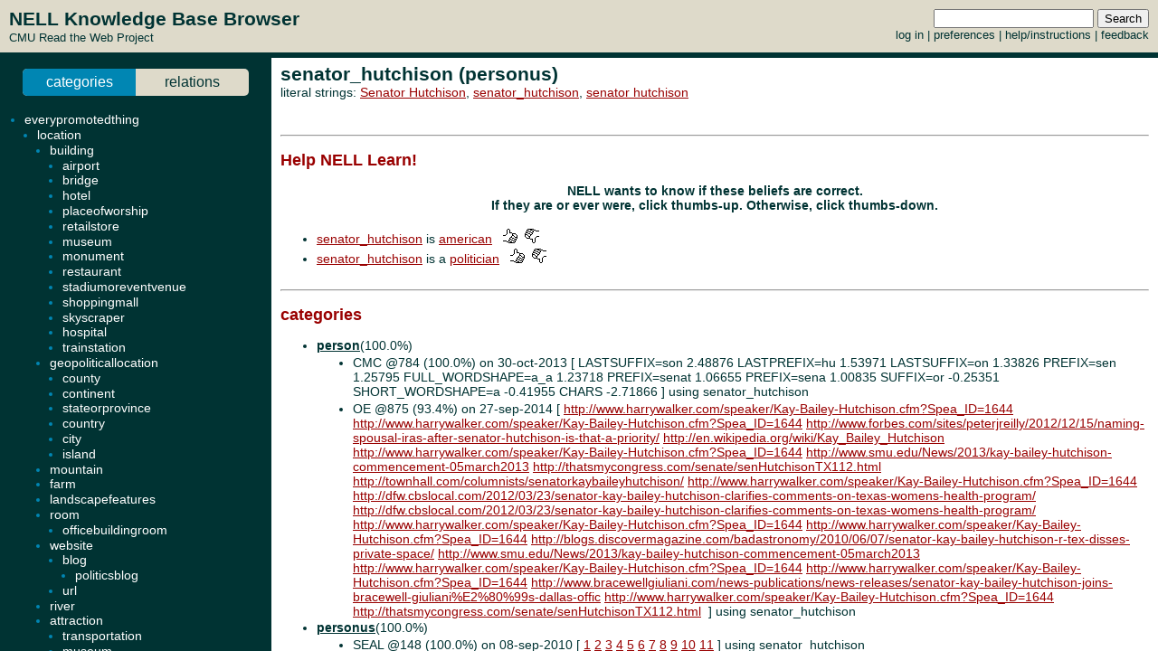

--- FILE ---
content_type: text/html; charset=UTF-8
request_url: http://rtw.ml.cmu.edu/rtw/kbbrowser/entity.php?id=personus%3Asenator_hutchison
body_size: 5040
content:
<?
require_once('config.php');
?>
<html>
<head>
	<link rel="stylesheet" href="../css/browser.css" type="text/css">
</head>
<SCRIPT TYPE="text/javascript">
        if (parent.location.href == self.location.href) {
                if (window.location.href.replace)
                        window.location.replace('./personus:senator_hutchison');
                else
                        // causes problems with back button, but works
                        window.location.href = './personus:senator_hutchison';
        }
</SCRIPT>
<script type="text/javascript" src="../inc/geotags.js"></script>
<script type="text/javascript" src="../inc/jquery.min.js"></script>
<script type="text/javascript" src="http://google-maps-utility-library-v3.googlecode.com/svn/trunk/markerclusterer/src/markerclusterer_compiled.js"></script>
<script type="text/javascript">
jQuery.noConflict();
(function($) {
	$(function() {
		$("#maptoggle").click(function() {
			console.log("click");
			$("#map").slideToggle();
		});
		$(".zoom-map").click(function() {
			var id = $(this).attr("id");
			console.log(id);
			id = id.substring(5,id.length);
			console.log(id);
			$("#map").slideDown();
			zoomOnLocation(geotags.dataByEid[id]);
		});
	});
	console.log("entity initialized.");
})(jQuery);
geotags.data = [
];
geotags.dataByEid = {};
for (var i=0;i<geotags.data.length;i++) { geotags.dataByEid[geotags.data[i].title] = geotags.data[i]; }

</script>
<style>
#mappane {float:right; width:400px;}
#maptoggle {text-align:right;padding-bottom:5px;}
#map {xdisplay:none;height:360px;xmargin:20px 40px; }
#geotags-info {margin-right:10px}
#geotags-info th { font-size:10pt; text-align:left }
#geotags-info td { font-size:9pt; text-align:left }
#geotags-info .label {color:#999;xtext-align:right;padding-right:5px;xwidth:80px;padding-top:5px}
</style>


<SCRIPT TYPE="text/javascript">
  top.document.title = "senator_hutchison (personus) - Read the Web :: NELL KnowledgeBase Browser";
</SCRIPT>
<link href="../css/jquery.qtip.css" rel="stylesheet" type="text/css"/><link href="../css/smoothness/jquery-ui-1.8.7.custom.css" rel="stylesheet" type="text/css"/><script type="text/javascript" src="../inc/jquery.min.js"></script><script type="text/javascript" src="../inc/jquery-ui-1.8.7.custom.min.js"></script><script type="text/javascript" src="../inc/jquery.qtip.min.js"></script>
<script type="text/javascript">

function get_imgfb_state(imgsrc) {
  var lastpart = imgsrc.substring(imgsrc.length-5);
  if (lastpart == "1.gif") return 1;
  else return 0;
}

function commit_feedback(element_id) {
  var factid;
  var stateval;
  if (element_id.substring(0,5) == "fbimg") {
    var lastdash = element_id.lastIndexOf("-");
    factid = element_id.substring(lastdash+1);
    stateval = get_imgfb_state($("#" + element_id).attr("src"));
  } else if (element_id.substring(0,6) == "fbtext") {
    var factid = element_id.substring(element_id.lastIndexOf("-")+1);
    var stateval = $("#" + element_id).val();
  } else {
    alert("Internal error: unrecognized element id " + element_id + "\nFeedback not recorded!");
    return;
  }
  var indicatedval = $("#fbhidden-" + factid).val();

  $.post("feedback.php", { action: "event", controlid: element_id, indicated: indicatedval, state: stateval, from: "2018-09-14 00:42:49" },
         function(data) {
           if (data.substring(0,2) != "ok") {
             alert("Error recording feedback\n" + data);
           } else {
             var results = data.split("=");
             if (results[0] != "ok") {
                 alert("Error parsing server feedback response \"" + results[0] + "\"");
                 return;
             }
             for (var index in results) {
               var cmd = $.trim(results[index]);
               if (cmd == "ok" || cmd == "") continue;
               var elements = cmd.split("||");
               var targets = $("#fbimg-" + elements[0] + "-" + elements[1] + "-" + elements[2]);
               if (targets.length > 0) {
                 targets.attr("src", "../img/fb-" + elements[0] + "-" + elements[3] + ".gif");
                 targets.qtip("option", "content.text", elements[4]);
               }
             }
           }
         });
}

function commit_pfeedback(element_id) {
  if (element_id.substring(0,7) == "pfbtext") {
    var keyval = element_id.substring(element_id.lastIndexOf("-")+1);
    var valval = $("#" + element_id).val();
    $.post("feedback.php", { action: "setp", pid: -1, key: keyval, val: valval, from: "2018-09-14 00:42:49" },
         function(data) {
           if (data.substring(0,2) != "ok") {
             alert("Error recording feedback\n" + data);
           } else {
             var results = data.split("=");
             if (results[0] != "ok") {
                 alert("Error parsing server feedback response \"" + results[0] + "\"");
                 return;
             }
             var riestate = $.trim(results[1]).split(" ");
             var rieval = 0;
             if (riestate[0] > 0 || riestate[1] > 0) rieval = 1;
             var okival = 0;
             if (riestate[2] > 0 || riestate[3] > 0) okival = 1;
             $(".pfbpopup[id^='pfbimg-rie']").attr("src", "../img/fb-baloon-" + rieval + ".gif");
             $(".pfbpopup[id^='pfbimg-oki']").attr("src", "../img/fb-baloon-" + okival + ".gif");
           }
         });
           
  } else {
    alert("Internal error: unrecognized element id " + element_id + "\nFeedback not recorded!");
    return;
  }
}

$(document).ready(function() {
  targets = $("#show_feedback");
  if (targets.length > 0) targets.attr("value", "all");

  $(".fbpopup").click(function() {
    var element_id = $(this).attr("id");
    var lastdash = element_id.lastIndexOf("-");
    factid = element_id.substring(lastdash+1);
    $.get("fbpopup.php", { fbid: factid },
         function(data) {
           $("<div></div>").html(data)
             .dialog({
               title: "All Current Feedback",
               modal: true,
               width: 800,
             });
           })
  });
  $(".fbpopup").qtip({content: {text: false}, show: {effect: false}, hide: {effect: false}, style: {classes: "ui-tooltip-dark", tip: false}});

  $(".pfbpopup").click(function() {
    var element_id = $(this).attr("id");
    var lastdash = element_id.lastIndexOf("-");
    predid = element_id.substring(lastdash+1);
    $.get("fbpopup.php", { pid: predid },
         function(data) {
           $("<div></div>").html(data)
             .dialog({
               title: "All Current Settings",
               modal: true,
               width: 600,
             });
           })
  });
  $(".pfbpopup").qtip({content: {text: false}, show: {effect: false}, hide: {effect: false}, position: {at: "bottom left", my: "top right"}, style: {classes: "ui-tooltip-dark", tip: false}});

  $(".fbimg").click(function(event) {
    commit_feedback($(this).attr("id"));
  });
  $(".fbimg").qtip({content: {text: false}, show: {effect: false}, hide: {effect: false}, style: {classes: "ui-tooltip-dark", tip: false}});
  $(".fbstatic").qtip({content: {text: false}, show: {effect: false}, hide: {effect: false}, style: {classes: "ui-tooltip-dark", tip: false}});

  $(".fbtext").focusout(function(event) {
    if ($(this).attr("value") != $(this).attr("name")) {
      $(this).attr("name", $(this).attr("value"));
      commit_feedback($(this).attr("id"));
    }
  });
  $(".fbtext").keypress(function(event) {
    var keycode = (event.keyCode ? event.keyCode : event.which);
    if(keycode == "13") {
      commit_feedback($(this).attr("id"));
      var textboxes = $(".fbtext");
      var current = textboxes.index(this);
      if (textboxes[current + 1] != null) {
        next = textboxes[current + 1]
        next.focus(); 
        next.select();
      }
      event.stopPropagation();
    }
  });

  $(".pfbtext").focusout(function(event) {
    if ($(this).attr("value") != $(this).attr("name")) {
      $(this).attr("name", $(this).attr("value"));
      commit_pfeedback($(this).attr("id"));
    }
  });
  $(".pfbtext").keypress(function(event) {
    var keycode = (event.keyCode ? event.keyCode : event.which);
    if(keycode == "13") {
      commit_pfeedback($(this).attr("id"));
      var textboxes = $(".pfbtext");
      var current = textboxes.index(this);
      if (textboxes[current + 1] != null) {
        next = textboxes[current + 1]
        next.focus();
        next.select();
      }
      event.stopPropagation();
    }
  });

  $(".entls").mouseenter(function(event) {
    if ($(this).qtip("api")) {
    } else {
      $(this).qtip({
        content: { text: "...", ajax: {url: "literals.php", type: "GET", data: { id : $(this).attr("id") }}},
        show: {effect: false}, hide: {effect: false}, style: {classes: "ui-tooltip-dark", tip: false}
      });
      $(this).qtip("show", event);
    }
  });
});
</script>
<body id="entity" onLoad="javascript: geotags.loaders[geotags.loaders.length]=addSourceMarkers;loadScript();">
<h1>senator_hutchison (personus)</h1>
<p>literal strings: <a target="_blank" href="http://www.google.com/search?q=%22Senator+Hutchison%22">Senator Hutchison</a>, <a target="_blank" href="http://www.google.com/search?q=%22senator_hutchison%22">senator_hutchison</a>, <a target="_blank" href="http://www.google.com/search?q=%22senator+hutchison%22">senator hutchison</a><br>
</p>

<br><hr><h2>Help NELL Learn!</h2><h3>NELL wants to know if these beliefs are correct.<br>If they are or ever were, click thumbs-up.  Otherwise, click thumbs-down.</h3><br>
<ul><li><a target="_top" href="./personus:senator_hutchison">senator_hutchison</a> is <a target="_top" href="./pred:personus">american</a> &nbsp&nbsp<img class="fbimg" id="fbimg-tup-tup-1972873" src="../img/fb-tup-0.gif" title="Mark as Correct"/> &nbsp<img class="fbimg" id="fbimg-tdown-tdown-1972873" src="../img/fb-tdown-0.gif" title="Mark as incorrect"/><input type="hidden" id="fbhidden-1972873" value="senator_hutchison||personus"/></li>
<li><a target="_top" href="./personus:senator_hutchison">senator_hutchison</a> is a <a target="_top" href="./pred:politician">politician</a> &nbsp&nbsp<img class="fbimg" id="fbimg-tup-tup-1972875" src="../img/fb-tup-0.gif" title="Mark as Correct"/> &nbsp<img class="fbimg" id="fbimg-tdown-tdown-1972875" src="../img/fb-tdown-0.gif" title="Mark as incorrect"/><input type="hidden" id="fbhidden-1972875" value="senator_hutchison||politician"/></li>
</ul><br><hr>


		<h2>categories</h2>
	<ul>
<li class="predicate "><strong><a target="_top" href="./pred:person">person</a></strong>(100.0%)</li><ul class=""><li>CMC @784 (100.0%) on 30-oct-2013 [&nbsp;LASTSUFFIX=son	2.48876	LASTPREFIX=hu	1.53971	LASTSUFFIX=on	1.33826	PREFIX=sen	1.25795	FULL_WORDSHAPE=a_a	1.23718	PREFIX=senat	1.06655	PREFIX=sena	1.00835	SUFFIX=or	-0.25351	SHORT_WORDSHAPE=a	-0.41955	CHARS	-2.71866&nbsp;] using senator_hutchison</li><li>OE @875 (93.4%) on 27-sep-2014 [&nbsp;<a target="_blank" href="http://www.harrywalker.com/speaker/Kay-Bailey-Hutchison.cfm?Spea_ID=1644">http://www.harrywalker.com/speaker/Kay-Bailey-Hutchison.cfm?Spea_ID=1644</a> <a target="_blank" href="http://www.harrywalker.com/speaker/Kay-Bailey-Hutchison.cfm?Spea_ID=1644">http://www.harrywalker.com/speaker/Kay-Bailey-Hutchison.cfm?Spea_ID=1644</a> <a target="_blank" href="http://www.forbes.com/sites/peterjreilly/2012/12/15/naming-spousal-iras-after-senator-hutchison-is-that-a-priority/">http://www.forbes.com/sites/peterjreilly/2012/12/15/naming-spousal-iras-after-senator-hutchison-is-that-a-priority/</a> <a target="_blank" href="http://en.wikipedia.org/wiki/Kay_Bailey_Hutchison">http://en.wikipedia.org/wiki/Kay_Bailey_Hutchison</a> <a target="_blank" href="http://www.harrywalker.com/speaker/Kay-Bailey-Hutchison.cfm?Spea_ID=1644">http://www.harrywalker.com/speaker/Kay-Bailey-Hutchison.cfm?Spea_ID=1644</a> <a target="_blank" href="http://www.smu.edu/News/2013/kay-bailey-hutchison-commencement-05march2013">http://www.smu.edu/News/2013/kay-bailey-hutchison-commencement-05march2013</a> <a target="_blank" href="http://thatsmycongress.com/senate/senHutchisonTX112.html">http://thatsmycongress.com/senate/senHutchisonTX112.html</a> <a target="_blank" href="http://townhall.com/columnists/senatorkaybaileyhutchison/">http://townhall.com/columnists/senatorkaybaileyhutchison/</a> <a target="_blank" href="http://www.harrywalker.com/speaker/Kay-Bailey-Hutchison.cfm?Spea_ID=1644">http://www.harrywalker.com/speaker/Kay-Bailey-Hutchison.cfm?Spea_ID=1644</a> <a target="_blank" href="http://dfw.cbslocal.com/2012/03/23/senator-kay-bailey-hutchison-clarifies-comments-on-texas-womens-health-program/">http://dfw.cbslocal.com/2012/03/23/senator-kay-bailey-hutchison-clarifies-comments-on-texas-womens-health-program/</a> <a target="_blank" href="http://dfw.cbslocal.com/2012/03/23/senator-kay-bailey-hutchison-clarifies-comments-on-texas-womens-health-program/">http://dfw.cbslocal.com/2012/03/23/senator-kay-bailey-hutchison-clarifies-comments-on-texas-womens-health-program/</a> <a target="_blank" href="http://www.harrywalker.com/speaker/Kay-Bailey-Hutchison.cfm?Spea_ID=1644">http://www.harrywalker.com/speaker/Kay-Bailey-Hutchison.cfm?Spea_ID=1644</a> <a target="_blank" href="http://www.harrywalker.com/speaker/Kay-Bailey-Hutchison.cfm?Spea_ID=1644">http://www.harrywalker.com/speaker/Kay-Bailey-Hutchison.cfm?Spea_ID=1644</a> <a target="_blank" href="http://blogs.discovermagazine.com/badastronomy/2010/06/07/senator-kay-bailey-hutchison-r-tex-disses-private-space/">http://blogs.discovermagazine.com/badastronomy/2010/06/07/senator-kay-bailey-hutchison-r-tex-disses-private-space/</a> <a target="_blank" href="http://www.smu.edu/News/2013/kay-bailey-hutchison-commencement-05march2013">http://www.smu.edu/News/2013/kay-bailey-hutchison-commencement-05march2013</a> <a target="_blank" href="http://www.harrywalker.com/speaker/Kay-Bailey-Hutchison.cfm?Spea_ID=1644">http://www.harrywalker.com/speaker/Kay-Bailey-Hutchison.cfm?Spea_ID=1644</a> <a target="_blank" href="http://www.harrywalker.com/speaker/Kay-Bailey-Hutchison.cfm?Spea_ID=1644">http://www.harrywalker.com/speaker/Kay-Bailey-Hutchison.cfm?Spea_ID=1644</a> <a target="_blank" href="http://www.bracewellgiuliani.com/news-publications/news-releases/senator-kay-bailey-hutchison-joins-bracewell-giuliani%E2%80%99s-dallas-offic">http://www.bracewellgiuliani.com/news-publications/news-releases/senator-kay-bailey-hutchison-joins-bracewell-giuliani%E2%80%99s-dallas-offic</a> <a target="_blank" href="http://www.harrywalker.com/speaker/Kay-Bailey-Hutchison.cfm?Spea_ID=1644">http://www.harrywalker.com/speaker/Kay-Bailey-Hutchison.cfm?Spea_ID=1644</a> <a target="_blank" href="http://thatsmycongress.com/senate/senHutchisonTX112.html">http://thatsmycongress.com/senate/senHutchisonTX112.html</a> &nbsp;] using senator_hutchison</li></ul>
<li class="predicate "><strong><a target="_top" href="./pred:personus">personus</a></strong>(100.0%)</li><ul class=""><li>SEAL @148 (100.0%) on 08-sep-2010 [&nbsp;<a target="_blank" href="http://jcwinnie.biz/wordpress/?p=2688">1</a> <a target="_blank" href="http://progressivepatriots.com/senate/110rwbyranking.html">2</a> <a target="_blank" href="http://jumpinginpools.blogspot.com/2010/03/senators-who-voted-against.html">3</a> <a target="_blank" href="http://www.bobbinginpetroleum.org/xml/BobbingInPetroleum.xml">4</a> <a target="_blank" href="http://ireport.cnn.com/docs/DOC-11936">5</a> <a target="_blank" href="http://www.greenchipstocks.com/articles/energy+bill-cafe+standards-alternative+energy/189">6</a> <a target="_blank" href="http://www.renewableenergyworld.com/rea/news/article/2007/12/energy-in-washington-licking-our-wounds-for-another-fight-50883">7</a> <a target="_blank" href="http://www.sodahead.com/united-states/are-any-of-the-five-republicans-that-voted-for-kagan-in-primary-elections/question-1135581/">8</a> <a target="_blank" href="http://www.stitchforsenate.us/joint114.php">9</a> <a target="_blank" href="http://nlihc.org/template/page.cfm?id=259">10</a> <a target="_blank" href="http://www.edf.org/page.cfm?tagID=46077">11</a>&nbsp;] using senator_hutchison</li><li>CMC @766 (100.0%) on 01-sep-2013 [&nbsp;LASTSUFFIX=son	2.26761	LASTSUFFIX=on	2.02649	SUFFIX=son	1.53722	PREFIX=se	1.32664	PREFIX=senat	1.26219	PREFIX=sena	1.19947	PREFIX=sen	1.19147	WORDSHAPE=aaaaaaaaa	-0.24508	SHORT_WORDSHAPE=a	-0.38055	CHARS	-3.72561&nbsp;] using senator_hutchison</li><li>OE @1009 (89.0%) on 30-jul-2016 [&nbsp;<a target="_blank" href="http://www.harrywalker.com/speaker/Kay-Bailey-Hutchison.cfm?Spea_ID=1644">http://www.harrywalker.com/speaker/Kay-Bailey-Hutchison.cfm?Spea_ID=1644</a> <a target="_blank" href="http://townhall.com/columnists/senatorkaybaileyhutchison/">http://townhall.com/columnists/senatorkaybaileyhutchison/</a> <a target="_blank" href="http://www.harrywalker.com/speaker/Kay-Bailey-Hutchison.cfm?Spea_ID=1644">http://www.harrywalker.com/speaker/Kay-Bailey-Hutchison.cfm?Spea_ID=1644</a> <a target="_blank" href="http://thatsmycongress.com/senate/senHutchisonTX112.html">http://thatsmycongress.com/senate/senHutchisonTX112.html</a> <a target="_blank" href="http://www.harrywalker.com/speaker/Kay-Bailey-Hutchison.cfm?Spea_ID=1644">http://www.harrywalker.com/speaker/Kay-Bailey-Hutchison.cfm?Spea_ID=1644</a> <a target="_blank" href="http://thatsmycongress.com/senate/senHutchisonTX112.html">http://thatsmycongress.com/senate/senHutchisonTX112.html</a> <a target="_blank" href="http://thatsmycongress.com/senate/senatorKayHutchisonTX111.html">http://thatsmycongress.com/senate/senatorKayHutchisonTX111.html</a> <a target="_blank" href="http://www.smu.edu/News/2013/kay-bailey-hutchison-commencement-05march2013">http://www.smu.edu/News/2013/kay-bailey-hutchison-commencement-05march2013</a> <a target="_blank" href="http://www.nytimes.com/2001/09/02/us/senator-hutchison-of-texas-adopts-a-baby.html">http://www.nytimes.com/2001/09/02/us/senator-hutchison-of-texas-adopts-a-baby.html</a> <a target="_blank" href="http://dfw.cbslocal.com/2012/03/23/senator-kay-bailey-hutchison-clarifies-comments-on-texas-womens-health-program/">http://dfw.cbslocal.com/2012/03/23/senator-kay-bailey-hutchison-clarifies-comments-on-texas-womens-health-program/</a> <a target="_blank" href="http://www.harrywalker.com/speaker/Kay-Bailey-Hutchison.cfm?Spea_ID=1644">http://www.harrywalker.com/speaker/Kay-Bailey-Hutchison.cfm?Spea_ID=1644</a> <a target="_blank" href="http://thatsmycongress.com/senate/senHutchisonTX112.html">http://thatsmycongress.com/senate/senHutchisonTX112.html</a> <a target="_blank" href="http://dfw.cbslocal.com/2012/03/23/senator-kay-bailey-hutchison-clarifies-comments-on-texas-womens-health-program/">http://dfw.cbslocal.com/2012/03/23/senator-kay-bailey-hutchison-clarifies-comments-on-texas-womens-health-program/</a> <a target="_blank" href="http://blogs.discovermagazine.com/badastronomy/2010/06/07/senator-kay-bailey-hutchison-r-tex-disses-private-space/">http://blogs.discovermagazine.com/badastronomy/2010/06/07/senator-kay-bailey-hutchison-r-tex-disses-private-space/</a> <a target="_blank" href="http://dfw.cbslocal.com/2012/03/23/senator-kay-bailey-hutchison-clarifies-comments-on-texas-womens-health-program/">http://dfw.cbslocal.com/2012/03/23/senator-kay-bailey-hutchison-clarifies-comments-on-texas-womens-health-program/</a> <a target="_blank" href="http://thatsmycongress.com/senate/senHutchisonTX112.html">http://thatsmycongress.com/senate/senHutchisonTX112.html</a> <a target="_blank" href="http://thatsmycongress.com/senate/senHutchisonTX112.html">http://thatsmycongress.com/senate/senHutchisonTX112.html</a> &nbsp;] using senator_hutchison</li></ul>
<li class="predicate "><strong><a target="_top" href="./pred:politician">politician</a></strong>(100.0%)</li><ul class=""><li>CMC @715 (100.0%) on 22-mar-2013 [&nbsp;LASTSUFFIX=on	2.09385	FIRST_WORD=senator	2.00814	LASTSUFFIX=son	1.93578	SUFFIX=nator	1.51764	POS=NN	1.41566	PREFIX=sen	1.36606	SUFFIX=or	1.36093	SUFFIX=son	-0.44511	WORDS	-2.76425	CHARS	-3.07839&nbsp;] using senator_hutchison</li><li>OE @842 (95.4%) on 29-may-2014 [&nbsp;<a target="_blank" href="http://www.harrywalker.com/speaker/Kay-Bailey-Hutchison.cfm?Spea_ID=1644">http://www.harrywalker.com/speaker/Kay-Bailey-Hutchison.cfm?Spea_ID=1644</a> <a target="_blank" href="http://en.wikipedia.org/wiki/Kay_Bailey_Hutchison">http://en.wikipedia.org/wiki/Kay_Bailey_Hutchison</a> <a target="_blank" href="http://www.harrywalker.com/speaker/Kay-Bailey-Hutchison.cfm?Spea_ID=1644">http://www.harrywalker.com/speaker/Kay-Bailey-Hutchison.cfm?Spea_ID=1644</a> <a target="_blank" href="http://www.harrywalker.com/speaker/Kay-Bailey-Hutchison.cfm?Spea_ID=1644">http://www.harrywalker.com/speaker/Kay-Bailey-Hutchison.cfm?Spea_ID=1644</a> <a target="_blank" href="http://thatsmycongress.com/senate/senHutchisonTX112.html">http://thatsmycongress.com/senate/senHutchisonTX112.html</a> <a target="_blank" href="http://thatsmycongress.com/senate/senatorKayHutchisonTX111.html">http://thatsmycongress.com/senate/senatorKayHutchisonTX111.html</a> <a target="_blank" href="http://townhall.com/columnists/senatorkaybaileyhutchison/">http://townhall.com/columnists/senatorkaybaileyhutchison/</a> <a target="_blank" href="http://www.harrywalker.com/speaker/Kay-Bailey-Hutchison.cfm?Spea_ID=1644">http://www.harrywalker.com/speaker/Kay-Bailey-Hutchison.cfm?Spea_ID=1644</a> <a target="_blank" href="http://www.harrywalker.com/speaker/Kay-Bailey-Hutchison.cfm?Spea_ID=1644">http://www.harrywalker.com/speaker/Kay-Bailey-Hutchison.cfm?Spea_ID=1644</a> <a target="_blank" href="http://www.forbes.com/sites/peterjreilly/2012/12/15/naming-spousal-iras-after-senator-hutchison-is-that-a-priority/">http://www.forbes.com/sites/peterjreilly/2012/12/15/naming-spousal-iras-after-senator-hutchison-is-that-a-priority/</a> <a target="_blank" href="http://thatsmycongress.com/senate/senHutchisonTX112.html">http://thatsmycongress.com/senate/senHutchisonTX112.html</a> <a target="_blank" href="http://thatsmycongress.com/senate/senHutchisonTX112.html">http://thatsmycongress.com/senate/senHutchisonTX112.html</a> <a target="_blank" href="http://www.harrywalker.com/speaker/Kay-Bailey-Hutchison.cfm?Spea_ID=1644">http://www.harrywalker.com/speaker/Kay-Bailey-Hutchison.cfm?Spea_ID=1644</a> <a target="_blank" href="http://www.harrywalker.com/speaker/Kay-Bailey-Hutchison.cfm?Spea_ID=1644">http://www.harrywalker.com/speaker/Kay-Bailey-Hutchison.cfm?Spea_ID=1644</a> <a target="_blank" href="http://www.nytimes.com/2001/09/02/us/senator-hutchison-of-texas-adopts-a-baby.html">http://www.nytimes.com/2001/09/02/us/senator-hutchison-of-texas-adopts-a-baby.html</a> <a target="_blank" href="http://www.smu.edu/News/2013/kay-bailey-hutchison-commencement-05march2013">http://www.smu.edu/News/2013/kay-bailey-hutchison-commencement-05march2013</a> &nbsp;] using senator_hutchison</li><li>LE @1063 (50.2%) on 20-jun-2017</li></ul>
<li class="predicate "><strong><a target="_top" href="./pred:personnorthamerica">personnorthamerica</a></strong>(100.0%)</li><ul class=""><li>CMC @770 (100.0%) on 14-sep-2013 [&nbsp;LASTSUFFIX=son	2.43366	FULL_WORDSHAPE=a_a	1.90644	LASTSUFFIX=on	1.64470	LASTPREFIX=hu	1.35698	FULL_POS=NN_NN	1.23224	WORDS	1.17711	FULL_WORDSHAPE=Aa_Aa	1.16774	WORDSHAPE=aaaaaaaaa	-0.42270	SHORT_WORDSHAPE=a	-0.44395	CHARS	-1.37097&nbsp;] using senator_hutchison</li><li>OE @875 (88.2%) on 27-sep-2014 [&nbsp;<a target="_blank" href="http://www.harrywalker.com/speaker/Kay-Bailey-Hutchison.cfm?Spea_ID=1644">http://www.harrywalker.com/speaker/Kay-Bailey-Hutchison.cfm?Spea_ID=1644</a> <a target="_blank" href="http://www.harrywalker.com/speaker/Kay-Bailey-Hutchison.cfm?Spea_ID=1644">http://www.harrywalker.com/speaker/Kay-Bailey-Hutchison.cfm?Spea_ID=1644</a> <a target="_blank" href="http://www.forbes.com/sites/peterjreilly/2012/12/15/naming-spousal-iras-after-senator-hutchison-is-that-a-priority/">http://www.forbes.com/sites/peterjreilly/2012/12/15/naming-spousal-iras-after-senator-hutchison-is-that-a-priority/</a> <a target="_blank" href="http://townhall.com/columnists/senatorkaybaileyhutchison/">http://townhall.com/columnists/senatorkaybaileyhutchison/</a> <a target="_blank" href="http://dfw.cbslocal.com/2012/03/23/senator-kay-bailey-hutchison-clarifies-comments-on-texas-womens-health-program/">http://dfw.cbslocal.com/2012/03/23/senator-kay-bailey-hutchison-clarifies-comments-on-texas-womens-health-program/</a> <a target="_blank" href="http://www.harrywalker.com/speaker/Kay-Bailey-Hutchison.cfm?Spea_ID=1644">http://www.harrywalker.com/speaker/Kay-Bailey-Hutchison.cfm?Spea_ID=1644</a> <a target="_blank" href="http://www.harrywalker.com/speaker/Kay-Bailey-Hutchison.cfm?Spea_ID=1644">http://www.harrywalker.com/speaker/Kay-Bailey-Hutchison.cfm?Spea_ID=1644</a> <a target="_blank" href="http://thatsmycongress.com/senate/senHutchisonTX112.html">http://thatsmycongress.com/senate/senHutchisonTX112.html</a> <a target="_blank" href="http://dfw.cbslocal.com/2012/03/23/senator-kay-bailey-hutchison-clarifies-comments-on-texas-womens-health-program/">http://dfw.cbslocal.com/2012/03/23/senator-kay-bailey-hutchison-clarifies-comments-on-texas-womens-health-program/</a> <a target="_blank" href="http://www.harrywalker.com/speaker/Kay-Bailey-Hutchison.cfm?Spea_ID=1644">http://www.harrywalker.com/speaker/Kay-Bailey-Hutchison.cfm?Spea_ID=1644</a> <a target="_blank" href="http://www.harrywalker.com/speaker/Kay-Bailey-Hutchison.cfm?Spea_ID=1644">http://www.harrywalker.com/speaker/Kay-Bailey-Hutchison.cfm?Spea_ID=1644</a> <a target="_blank" href="http://www.harrywalker.com/speaker/Kay-Bailey-Hutchison.cfm?Spea_ID=1644">http://www.harrywalker.com/speaker/Kay-Bailey-Hutchison.cfm?Spea_ID=1644</a> <a target="_blank" href="http://www.nytimes.com/2001/09/02/us/senator-hutchison-of-texas-adopts-a-baby.html">http://www.nytimes.com/2001/09/02/us/senator-hutchison-of-texas-adopts-a-baby.html</a> <a target="_blank" href="http://www.harrywalker.com/speaker/Kay-Bailey-Hutchison.cfm?Spea_ID=1644">http://www.harrywalker.com/speaker/Kay-Bailey-Hutchison.cfm?Spea_ID=1644</a> <a target="_blank" href="http://www.bracewellgiuliani.com/news-publications/news-releases/senator-kay-bailey-hutchison-joins-bracewell-giuliani%E2%80%99s-dallas-offic">http://www.bracewellgiuliani.com/news-publications/news-releases/senator-kay-bailey-hutchison-joins-bracewell-giuliani%E2%80%99s-dallas-offic</a> <a target="_blank" href="http://www.harrywalker.com/speaker/Kay-Bailey-Hutchison.cfm?Spea_ID=1644">http://www.harrywalker.com/speaker/Kay-Bailey-Hutchison.cfm?Spea_ID=1644</a> <a target="_blank" href="http://en.wikipedia.org/wiki/Kay_Bailey_Hutchison">http://en.wikipedia.org/wiki/Kay_Bailey_Hutchison</a> <a target="_blank" href="http://www.smu.edu/News/2013/kay-bailey-hutchison-commencement-05march2013">http://www.smu.edu/News/2013/kay-bailey-hutchison-commencement-05march2013</a> <a target="_blank" href="http://www.bracewellgiuliani.com/news-publications/news-releases/senator-kay-bailey-hutchison-joins-bracewell-giuliani%E2%80%99s-dallas-offic">http://www.bracewellgiuliani.com/news-publications/news-releases/senator-kay-bailey-hutchison-joins-bracewell-giuliani%E2%80%99s-dallas-offic</a> &nbsp;] using senator_hutchison</li></ul>
<p align=center><h3>NELL has only weak evidence for items listed in grey</h3></p><li class="predicate candidate"><strong><a target="_top" href="./pred:politicianus">politicianus</a></strong></li><ul class="candidate"><li>CPL @1116 (54.4%) on 04-sep-2018 [&nbsp;"_ 's Senate seat" "race against incumbent _" "_ has not earned out" "_ has allowed the injustice" "_ 's Texas roots" "seat being vacated by _" "_ cast a YES vote" "Senate seat being vacated by _" "U.S. Senate seat being vacated by _"&nbsp;] using senator_hutchison</li></ul>
	</ul>


<!-- new rtw-only account tracking info -->
<script type="text/javascript">
var gaJsHost = (("https:" == document.location.protocol) ? "https://ssl." : "http://www.");
document.write(unescape("%3Cscript src='" + gaJsHost + "google-analytics.com/ga.js' type='text/javascript'%3E%3C/script%3E"));
</script>

<script type="text/javascript">
try {
  var pageTracker = _gat._getTracker("UA-12648864-1");
  pageTracker._trackPageview();
} catch(err) {}</script>

</body></html>
